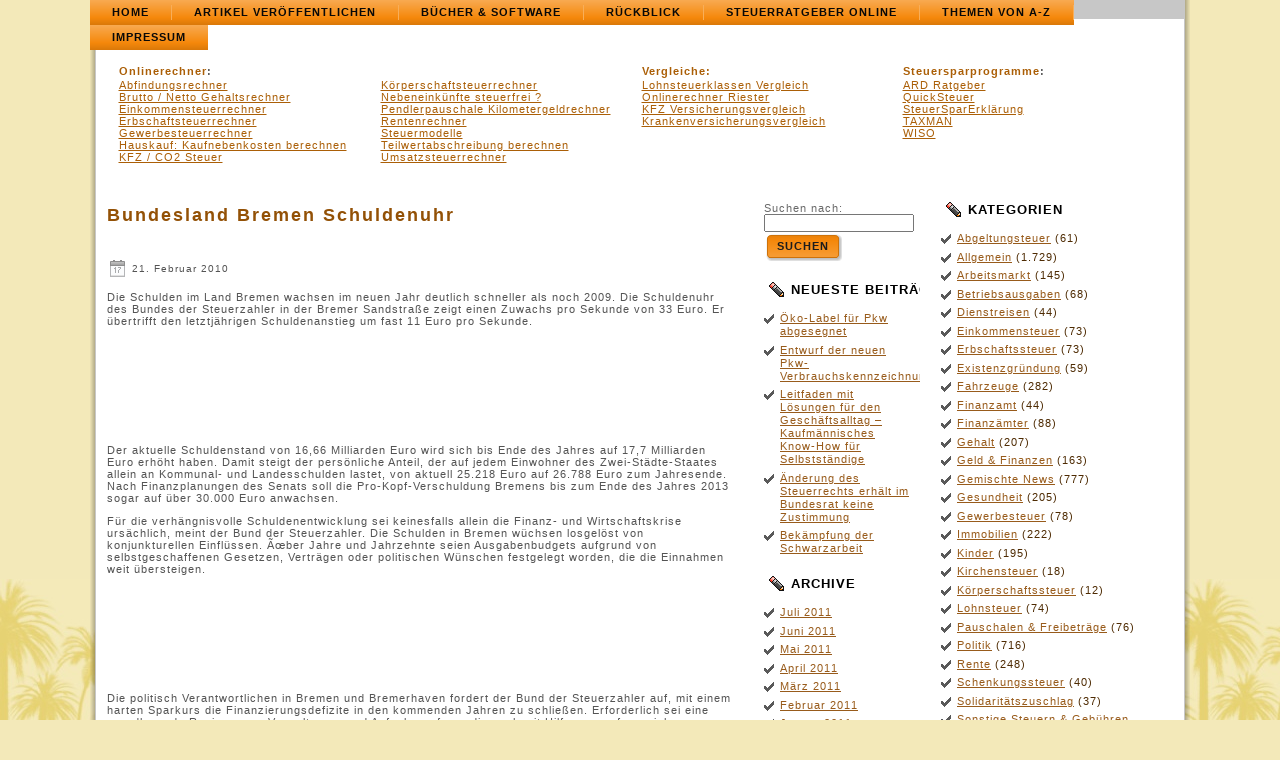

--- FILE ---
content_type: text/html; charset=UTF-8
request_url: http://www.steuer-insel.de/bundesland-bremen-schuldenuhr/
body_size: 14470
content:
<!DOCTYPE html PUBLIC "-//W3C//DTD XHTML 1.0 Transitional//EN" "http://www.w3.org/TR/xhtml1/DTD/xhtml1-transitional.dtd">
<html xmlns="http://www.w3.org/1999/xhtml" dir="ltr" lang="de" prefix="og: https://ogp.me/ns#">
<head profile="http://gmpg.org/xfn/11">
<meta http-equiv="Content-Type" content="text/html; charset=UTF-8" />
<meta http-equiv="X-UA-Compatible" content="IE=EmulateIE7" />
<meta http-equiv="Content-Type" content="text/html; charset=utf-8" />
<meta name="description" content="" />      

<script type="text/javascript" src="https://www.steuer-insel.de/wp-content/themes/Beautiful_Beach/script.js"></script>
<link rel="stylesheet" href="https://www.steuer-insel.de/wp-content/themes/Beautiful_Beach/style.css" type="text/css" media="screen" />
<!--[if IE 6]><link rel="stylesheet" href="https://www.steuer-insel.de/wp-content/themes/Beautiful_Beach/style.ie6.css" type="text/css" media="screen" /><![endif]-->
<link rel="alternate" type="application/rss+xml" title="RSS-Feed f&uuml;r Steuer Insel" href="https://www.steuer-insel.de/feed/" />
<link rel="alternate" type="application/atom+xml" title="Steuer Insel Atom-Feed" href="https://www.steuer-insel.de/feed/atom/" /> 

<link rel="pingback" href="https://www.steuer-insel.de/xmlrpc.php" />
	<style>img:is([sizes="auto" i], [sizes^="auto," i]) { contain-intrinsic-size: 3000px 1500px }</style>
	
		<!-- All in One SEO 4.7.5.1 - aioseo.com -->
		<title>Bundesland Bremen Schuldenuhr | Steuer Insel</title>
		<meta name="robots" content="max-image-preview:large" />
		<link rel="canonical" href="https://www.steuer-insel.de/bundesland-bremen-schuldenuhr/" />
		<meta name="generator" content="All in One SEO (AIOSEO) 4.7.5.1" />
		<meta property="og:locale" content="de_DE" />
		<meta property="og:site_name" content="Steuer Insel | Steuererklärung und Steuertipps" />
		<meta property="og:type" content="article" />
		<meta property="og:title" content="Bundesland Bremen Schuldenuhr | Steuer Insel" />
		<meta property="og:url" content="https://www.steuer-insel.de/bundesland-bremen-schuldenuhr/" />
		<meta property="article:published_time" content="2010-02-21T19:28:21+00:00" />
		<meta property="article:modified_time" content="2010-02-21T19:28:21+00:00" />
		<meta name="twitter:card" content="summary" />
		<meta name="twitter:title" content="Bundesland Bremen Schuldenuhr | Steuer Insel" />
		<script type="application/ld+json" class="aioseo-schema">
			{"@context":"https:\/\/schema.org","@graph":[{"@type":"Article","@id":"https:\/\/www.steuer-insel.de\/bundesland-bremen-schuldenuhr\/#article","name":"Bundesland Bremen Schuldenuhr | Steuer Insel","headline":"Bundesland Bremen Schuldenuhr","author":{"@id":"https:\/\/www.steuer-insel.de\/author\/joe\/#author"},"publisher":{"@id":"https:\/\/www.steuer-insel.de\/#organization"},"datePublished":"2010-02-21T21:28:21+01:00","dateModified":"2010-02-21T21:28:21+01:00","inLanguage":"de-DE","mainEntityOfPage":{"@id":"https:\/\/www.steuer-insel.de\/bundesland-bremen-schuldenuhr\/#webpage"},"isPartOf":{"@id":"https:\/\/www.steuer-insel.de\/bundesland-bremen-schuldenuhr\/#webpage"},"articleSection":"Gemischte News, Bremen, Schuldenuhr"},{"@type":"BreadcrumbList","@id":"https:\/\/www.steuer-insel.de\/bundesland-bremen-schuldenuhr\/#breadcrumblist","itemListElement":[{"@type":"ListItem","@id":"https:\/\/www.steuer-insel.de\/#listItem","position":1,"name":"Zu Hause","item":"https:\/\/www.steuer-insel.de\/","nextItem":"https:\/\/www.steuer-insel.de\/bundesland-bremen-schuldenuhr\/#listItem"},{"@type":"ListItem","@id":"https:\/\/www.steuer-insel.de\/bundesland-bremen-schuldenuhr\/#listItem","position":2,"name":"Bundesland Bremen Schuldenuhr","previousItem":"https:\/\/www.steuer-insel.de\/#listItem"}]},{"@type":"Organization","@id":"https:\/\/www.steuer-insel.de\/#organization","name":"Steuer Insel","description":"Steuererkl\u00e4rung und Steuertipps","url":"https:\/\/www.steuer-insel.de\/"},{"@type":"Person","@id":"https:\/\/www.steuer-insel.de\/author\/joe\/#author","url":"https:\/\/www.steuer-insel.de\/author\/joe\/","name":"joe","image":{"@type":"ImageObject","@id":"https:\/\/www.steuer-insel.de\/bundesland-bremen-schuldenuhr\/#authorImage","url":"https:\/\/secure.gravatar.com\/avatar\/4ce520302a34b0877619aa8061c87dae?s=96&d=mm&r=g","width":96,"height":96,"caption":"joe"}},{"@type":"WebPage","@id":"https:\/\/www.steuer-insel.de\/bundesland-bremen-schuldenuhr\/#webpage","url":"https:\/\/www.steuer-insel.de\/bundesland-bremen-schuldenuhr\/","name":"Bundesland Bremen Schuldenuhr | Steuer Insel","inLanguage":"de-DE","isPartOf":{"@id":"https:\/\/www.steuer-insel.de\/#website"},"breadcrumb":{"@id":"https:\/\/www.steuer-insel.de\/bundesland-bremen-schuldenuhr\/#breadcrumblist"},"author":{"@id":"https:\/\/www.steuer-insel.de\/author\/joe\/#author"},"creator":{"@id":"https:\/\/www.steuer-insel.de\/author\/joe\/#author"},"datePublished":"2010-02-21T21:28:21+01:00","dateModified":"2010-02-21T21:28:21+01:00"},{"@type":"WebSite","@id":"https:\/\/www.steuer-insel.de\/#website","url":"https:\/\/www.steuer-insel.de\/","name":"Steuer Insel","description":"Steuererkl\u00e4rung und Steuertipps","inLanguage":"de-DE","publisher":{"@id":"https:\/\/www.steuer-insel.de\/#organization"}}]}
		</script>
		<!-- All in One SEO -->

<link rel='dns-prefetch' href='//www.steuer-insel.de' />
<script type="text/javascript">
/* <![CDATA[ */
window._wpemojiSettings = {"baseUrl":"https:\/\/s.w.org\/images\/core\/emoji\/15.0.3\/72x72\/","ext":".png","svgUrl":"https:\/\/s.w.org\/images\/core\/emoji\/15.0.3\/svg\/","svgExt":".svg","source":{"concatemoji":"https:\/\/www.steuer-insel.de\/wp-includes\/js\/wp-emoji-release.min.js?ver=6.7.1"}};
/*! This file is auto-generated */
!function(i,n){var o,s,e;function c(e){try{var t={supportTests:e,timestamp:(new Date).valueOf()};sessionStorage.setItem(o,JSON.stringify(t))}catch(e){}}function p(e,t,n){e.clearRect(0,0,e.canvas.width,e.canvas.height),e.fillText(t,0,0);var t=new Uint32Array(e.getImageData(0,0,e.canvas.width,e.canvas.height).data),r=(e.clearRect(0,0,e.canvas.width,e.canvas.height),e.fillText(n,0,0),new Uint32Array(e.getImageData(0,0,e.canvas.width,e.canvas.height).data));return t.every(function(e,t){return e===r[t]})}function u(e,t,n){switch(t){case"flag":return n(e,"\ud83c\udff3\ufe0f\u200d\u26a7\ufe0f","\ud83c\udff3\ufe0f\u200b\u26a7\ufe0f")?!1:!n(e,"\ud83c\uddfa\ud83c\uddf3","\ud83c\uddfa\u200b\ud83c\uddf3")&&!n(e,"\ud83c\udff4\udb40\udc67\udb40\udc62\udb40\udc65\udb40\udc6e\udb40\udc67\udb40\udc7f","\ud83c\udff4\u200b\udb40\udc67\u200b\udb40\udc62\u200b\udb40\udc65\u200b\udb40\udc6e\u200b\udb40\udc67\u200b\udb40\udc7f");case"emoji":return!n(e,"\ud83d\udc26\u200d\u2b1b","\ud83d\udc26\u200b\u2b1b")}return!1}function f(e,t,n){var r="undefined"!=typeof WorkerGlobalScope&&self instanceof WorkerGlobalScope?new OffscreenCanvas(300,150):i.createElement("canvas"),a=r.getContext("2d",{willReadFrequently:!0}),o=(a.textBaseline="top",a.font="600 32px Arial",{});return e.forEach(function(e){o[e]=t(a,e,n)}),o}function t(e){var t=i.createElement("script");t.src=e,t.defer=!0,i.head.appendChild(t)}"undefined"!=typeof Promise&&(o="wpEmojiSettingsSupports",s=["flag","emoji"],n.supports={everything:!0,everythingExceptFlag:!0},e=new Promise(function(e){i.addEventListener("DOMContentLoaded",e,{once:!0})}),new Promise(function(t){var n=function(){try{var e=JSON.parse(sessionStorage.getItem(o));if("object"==typeof e&&"number"==typeof e.timestamp&&(new Date).valueOf()<e.timestamp+604800&&"object"==typeof e.supportTests)return e.supportTests}catch(e){}return null}();if(!n){if("undefined"!=typeof Worker&&"undefined"!=typeof OffscreenCanvas&&"undefined"!=typeof URL&&URL.createObjectURL&&"undefined"!=typeof Blob)try{var e="postMessage("+f.toString()+"("+[JSON.stringify(s),u.toString(),p.toString()].join(",")+"));",r=new Blob([e],{type:"text/javascript"}),a=new Worker(URL.createObjectURL(r),{name:"wpTestEmojiSupports"});return void(a.onmessage=function(e){c(n=e.data),a.terminate(),t(n)})}catch(e){}c(n=f(s,u,p))}t(n)}).then(function(e){for(var t in e)n.supports[t]=e[t],n.supports.everything=n.supports.everything&&n.supports[t],"flag"!==t&&(n.supports.everythingExceptFlag=n.supports.everythingExceptFlag&&n.supports[t]);n.supports.everythingExceptFlag=n.supports.everythingExceptFlag&&!n.supports.flag,n.DOMReady=!1,n.readyCallback=function(){n.DOMReady=!0}}).then(function(){return e}).then(function(){var e;n.supports.everything||(n.readyCallback(),(e=n.source||{}).concatemoji?t(e.concatemoji):e.wpemoji&&e.twemoji&&(t(e.twemoji),t(e.wpemoji)))}))}((window,document),window._wpemojiSettings);
/* ]]> */
</script>
<style id='wp-emoji-styles-inline-css' type='text/css'>

	img.wp-smiley, img.emoji {
		display: inline !important;
		border: none !important;
		box-shadow: none !important;
		height: 1em !important;
		width: 1em !important;
		margin: 0 0.07em !important;
		vertical-align: -0.1em !important;
		background: none !important;
		padding: 0 !important;
	}
</style>
<link rel='stylesheet' id='wp-block-library-css' href='https://www.steuer-insel.de/wp-includes/css/dist/block-library/style.min.css?ver=6.7.1' type='text/css' media='all' />
<style id='classic-theme-styles-inline-css' type='text/css'>
/*! This file is auto-generated */
.wp-block-button__link{color:#fff;background-color:#32373c;border-radius:9999px;box-shadow:none;text-decoration:none;padding:calc(.667em + 2px) calc(1.333em + 2px);font-size:1.125em}.wp-block-file__button{background:#32373c;color:#fff;text-decoration:none}
</style>
<style id='global-styles-inline-css' type='text/css'>
:root{--wp--preset--aspect-ratio--square: 1;--wp--preset--aspect-ratio--4-3: 4/3;--wp--preset--aspect-ratio--3-4: 3/4;--wp--preset--aspect-ratio--3-2: 3/2;--wp--preset--aspect-ratio--2-3: 2/3;--wp--preset--aspect-ratio--16-9: 16/9;--wp--preset--aspect-ratio--9-16: 9/16;--wp--preset--color--black: #000000;--wp--preset--color--cyan-bluish-gray: #abb8c3;--wp--preset--color--white: #ffffff;--wp--preset--color--pale-pink: #f78da7;--wp--preset--color--vivid-red: #cf2e2e;--wp--preset--color--luminous-vivid-orange: #ff6900;--wp--preset--color--luminous-vivid-amber: #fcb900;--wp--preset--color--light-green-cyan: #7bdcb5;--wp--preset--color--vivid-green-cyan: #00d084;--wp--preset--color--pale-cyan-blue: #8ed1fc;--wp--preset--color--vivid-cyan-blue: #0693e3;--wp--preset--color--vivid-purple: #9b51e0;--wp--preset--gradient--vivid-cyan-blue-to-vivid-purple: linear-gradient(135deg,rgba(6,147,227,1) 0%,rgb(155,81,224) 100%);--wp--preset--gradient--light-green-cyan-to-vivid-green-cyan: linear-gradient(135deg,rgb(122,220,180) 0%,rgb(0,208,130) 100%);--wp--preset--gradient--luminous-vivid-amber-to-luminous-vivid-orange: linear-gradient(135deg,rgba(252,185,0,1) 0%,rgba(255,105,0,1) 100%);--wp--preset--gradient--luminous-vivid-orange-to-vivid-red: linear-gradient(135deg,rgba(255,105,0,1) 0%,rgb(207,46,46) 100%);--wp--preset--gradient--very-light-gray-to-cyan-bluish-gray: linear-gradient(135deg,rgb(238,238,238) 0%,rgb(169,184,195) 100%);--wp--preset--gradient--cool-to-warm-spectrum: linear-gradient(135deg,rgb(74,234,220) 0%,rgb(151,120,209) 20%,rgb(207,42,186) 40%,rgb(238,44,130) 60%,rgb(251,105,98) 80%,rgb(254,248,76) 100%);--wp--preset--gradient--blush-light-purple: linear-gradient(135deg,rgb(255,206,236) 0%,rgb(152,150,240) 100%);--wp--preset--gradient--blush-bordeaux: linear-gradient(135deg,rgb(254,205,165) 0%,rgb(254,45,45) 50%,rgb(107,0,62) 100%);--wp--preset--gradient--luminous-dusk: linear-gradient(135deg,rgb(255,203,112) 0%,rgb(199,81,192) 50%,rgb(65,88,208) 100%);--wp--preset--gradient--pale-ocean: linear-gradient(135deg,rgb(255,245,203) 0%,rgb(182,227,212) 50%,rgb(51,167,181) 100%);--wp--preset--gradient--electric-grass: linear-gradient(135deg,rgb(202,248,128) 0%,rgb(113,206,126) 100%);--wp--preset--gradient--midnight: linear-gradient(135deg,rgb(2,3,129) 0%,rgb(40,116,252) 100%);--wp--preset--font-size--small: 13px;--wp--preset--font-size--medium: 20px;--wp--preset--font-size--large: 36px;--wp--preset--font-size--x-large: 42px;--wp--preset--spacing--20: 0.44rem;--wp--preset--spacing--30: 0.67rem;--wp--preset--spacing--40: 1rem;--wp--preset--spacing--50: 1.5rem;--wp--preset--spacing--60: 2.25rem;--wp--preset--spacing--70: 3.38rem;--wp--preset--spacing--80: 5.06rem;--wp--preset--shadow--natural: 6px 6px 9px rgba(0, 0, 0, 0.2);--wp--preset--shadow--deep: 12px 12px 50px rgba(0, 0, 0, 0.4);--wp--preset--shadow--sharp: 6px 6px 0px rgba(0, 0, 0, 0.2);--wp--preset--shadow--outlined: 6px 6px 0px -3px rgba(255, 255, 255, 1), 6px 6px rgba(0, 0, 0, 1);--wp--preset--shadow--crisp: 6px 6px 0px rgba(0, 0, 0, 1);}:where(.is-layout-flex){gap: 0.5em;}:where(.is-layout-grid){gap: 0.5em;}body .is-layout-flex{display: flex;}.is-layout-flex{flex-wrap: wrap;align-items: center;}.is-layout-flex > :is(*, div){margin: 0;}body .is-layout-grid{display: grid;}.is-layout-grid > :is(*, div){margin: 0;}:where(.wp-block-columns.is-layout-flex){gap: 2em;}:where(.wp-block-columns.is-layout-grid){gap: 2em;}:where(.wp-block-post-template.is-layout-flex){gap: 1.25em;}:where(.wp-block-post-template.is-layout-grid){gap: 1.25em;}.has-black-color{color: var(--wp--preset--color--black) !important;}.has-cyan-bluish-gray-color{color: var(--wp--preset--color--cyan-bluish-gray) !important;}.has-white-color{color: var(--wp--preset--color--white) !important;}.has-pale-pink-color{color: var(--wp--preset--color--pale-pink) !important;}.has-vivid-red-color{color: var(--wp--preset--color--vivid-red) !important;}.has-luminous-vivid-orange-color{color: var(--wp--preset--color--luminous-vivid-orange) !important;}.has-luminous-vivid-amber-color{color: var(--wp--preset--color--luminous-vivid-amber) !important;}.has-light-green-cyan-color{color: var(--wp--preset--color--light-green-cyan) !important;}.has-vivid-green-cyan-color{color: var(--wp--preset--color--vivid-green-cyan) !important;}.has-pale-cyan-blue-color{color: var(--wp--preset--color--pale-cyan-blue) !important;}.has-vivid-cyan-blue-color{color: var(--wp--preset--color--vivid-cyan-blue) !important;}.has-vivid-purple-color{color: var(--wp--preset--color--vivid-purple) !important;}.has-black-background-color{background-color: var(--wp--preset--color--black) !important;}.has-cyan-bluish-gray-background-color{background-color: var(--wp--preset--color--cyan-bluish-gray) !important;}.has-white-background-color{background-color: var(--wp--preset--color--white) !important;}.has-pale-pink-background-color{background-color: var(--wp--preset--color--pale-pink) !important;}.has-vivid-red-background-color{background-color: var(--wp--preset--color--vivid-red) !important;}.has-luminous-vivid-orange-background-color{background-color: var(--wp--preset--color--luminous-vivid-orange) !important;}.has-luminous-vivid-amber-background-color{background-color: var(--wp--preset--color--luminous-vivid-amber) !important;}.has-light-green-cyan-background-color{background-color: var(--wp--preset--color--light-green-cyan) !important;}.has-vivid-green-cyan-background-color{background-color: var(--wp--preset--color--vivid-green-cyan) !important;}.has-pale-cyan-blue-background-color{background-color: var(--wp--preset--color--pale-cyan-blue) !important;}.has-vivid-cyan-blue-background-color{background-color: var(--wp--preset--color--vivid-cyan-blue) !important;}.has-vivid-purple-background-color{background-color: var(--wp--preset--color--vivid-purple) !important;}.has-black-border-color{border-color: var(--wp--preset--color--black) !important;}.has-cyan-bluish-gray-border-color{border-color: var(--wp--preset--color--cyan-bluish-gray) !important;}.has-white-border-color{border-color: var(--wp--preset--color--white) !important;}.has-pale-pink-border-color{border-color: var(--wp--preset--color--pale-pink) !important;}.has-vivid-red-border-color{border-color: var(--wp--preset--color--vivid-red) !important;}.has-luminous-vivid-orange-border-color{border-color: var(--wp--preset--color--luminous-vivid-orange) !important;}.has-luminous-vivid-amber-border-color{border-color: var(--wp--preset--color--luminous-vivid-amber) !important;}.has-light-green-cyan-border-color{border-color: var(--wp--preset--color--light-green-cyan) !important;}.has-vivid-green-cyan-border-color{border-color: var(--wp--preset--color--vivid-green-cyan) !important;}.has-pale-cyan-blue-border-color{border-color: var(--wp--preset--color--pale-cyan-blue) !important;}.has-vivid-cyan-blue-border-color{border-color: var(--wp--preset--color--vivid-cyan-blue) !important;}.has-vivid-purple-border-color{border-color: var(--wp--preset--color--vivid-purple) !important;}.has-vivid-cyan-blue-to-vivid-purple-gradient-background{background: var(--wp--preset--gradient--vivid-cyan-blue-to-vivid-purple) !important;}.has-light-green-cyan-to-vivid-green-cyan-gradient-background{background: var(--wp--preset--gradient--light-green-cyan-to-vivid-green-cyan) !important;}.has-luminous-vivid-amber-to-luminous-vivid-orange-gradient-background{background: var(--wp--preset--gradient--luminous-vivid-amber-to-luminous-vivid-orange) !important;}.has-luminous-vivid-orange-to-vivid-red-gradient-background{background: var(--wp--preset--gradient--luminous-vivid-orange-to-vivid-red) !important;}.has-very-light-gray-to-cyan-bluish-gray-gradient-background{background: var(--wp--preset--gradient--very-light-gray-to-cyan-bluish-gray) !important;}.has-cool-to-warm-spectrum-gradient-background{background: var(--wp--preset--gradient--cool-to-warm-spectrum) !important;}.has-blush-light-purple-gradient-background{background: var(--wp--preset--gradient--blush-light-purple) !important;}.has-blush-bordeaux-gradient-background{background: var(--wp--preset--gradient--blush-bordeaux) !important;}.has-luminous-dusk-gradient-background{background: var(--wp--preset--gradient--luminous-dusk) !important;}.has-pale-ocean-gradient-background{background: var(--wp--preset--gradient--pale-ocean) !important;}.has-electric-grass-gradient-background{background: var(--wp--preset--gradient--electric-grass) !important;}.has-midnight-gradient-background{background: var(--wp--preset--gradient--midnight) !important;}.has-small-font-size{font-size: var(--wp--preset--font-size--small) !important;}.has-medium-font-size{font-size: var(--wp--preset--font-size--medium) !important;}.has-large-font-size{font-size: var(--wp--preset--font-size--large) !important;}.has-x-large-font-size{font-size: var(--wp--preset--font-size--x-large) !important;}
:where(.wp-block-post-template.is-layout-flex){gap: 1.25em;}:where(.wp-block-post-template.is-layout-grid){gap: 1.25em;}
:where(.wp-block-columns.is-layout-flex){gap: 2em;}:where(.wp-block-columns.is-layout-grid){gap: 2em;}
:root :where(.wp-block-pullquote){font-size: 1.5em;line-height: 1.6;}
</style>
<link rel='stylesheet' id='taxopress-frontend-css-css' href='https://www.steuer-insel.de/wp-content/plugins/simple-tags/assets/frontend/css/frontend.css?ver=3.27.0' type='text/css' media='all' />
<script type="text/javascript" src="https://www.steuer-insel.de/wp-includes/js/jquery/jquery.min.js?ver=3.7.1" id="jquery-core-js"></script>
<script type="text/javascript" src="https://www.steuer-insel.de/wp-includes/js/jquery/jquery-migrate.min.js?ver=3.4.1" id="jquery-migrate-js"></script>
<script type="text/javascript" src="https://www.steuer-insel.de/wp-content/plugins/simple-tags/assets/frontend/js/frontend.js?ver=3.27.0" id="taxopress-frontend-js-js"></script>
<link rel="https://api.w.org/" href="https://www.steuer-insel.de/wp-json/" /><link rel="alternate" title="JSON" type="application/json" href="https://www.steuer-insel.de/wp-json/wp/v2/posts/1950" /><link rel="EditURI" type="application/rsd+xml" title="RSD" href="https://www.steuer-insel.de/xmlrpc.php?rsd" />
<meta name="generator" content="WordPress 6.7.1" />
<link rel='shortlink' href='https://www.steuer-insel.de/?p=1950' />
<link rel="alternate" title="oEmbed (JSON)" type="application/json+oembed" href="https://www.steuer-insel.de/wp-json/oembed/1.0/embed?url=https%3A%2F%2Fwww.steuer-insel.de%2Fbundesland-bremen-schuldenuhr%2F" />
<link rel="alternate" title="oEmbed (XML)" type="text/xml+oembed" href="https://www.steuer-insel.de/wp-json/oembed/1.0/embed?url=https%3A%2F%2Fwww.steuer-insel.de%2Fbundesland-bremen-schuldenuhr%2F&#038;format=xml" />
<style data-context="foundation-flickity-css">/*! Flickity v2.0.2
http://flickity.metafizzy.co
---------------------------------------------- */.flickity-enabled{position:relative}.flickity-enabled:focus{outline:0}.flickity-viewport{overflow:hidden;position:relative;height:100%}.flickity-slider{position:absolute;width:100%;height:100%}.flickity-enabled.is-draggable{-webkit-tap-highlight-color:transparent;tap-highlight-color:transparent;-webkit-user-select:none;-moz-user-select:none;-ms-user-select:none;user-select:none}.flickity-enabled.is-draggable .flickity-viewport{cursor:move;cursor:-webkit-grab;cursor:grab}.flickity-enabled.is-draggable .flickity-viewport.is-pointer-down{cursor:-webkit-grabbing;cursor:grabbing}.flickity-prev-next-button{position:absolute;top:50%;width:44px;height:44px;border:none;border-radius:50%;background:#fff;background:hsla(0,0%,100%,.75);cursor:pointer;-webkit-transform:translateY(-50%);transform:translateY(-50%)}.flickity-prev-next-button:hover{background:#fff}.flickity-prev-next-button:focus{outline:0;box-shadow:0 0 0 5px #09f}.flickity-prev-next-button:active{opacity:.6}.flickity-prev-next-button.previous{left:10px}.flickity-prev-next-button.next{right:10px}.flickity-rtl .flickity-prev-next-button.previous{left:auto;right:10px}.flickity-rtl .flickity-prev-next-button.next{right:auto;left:10px}.flickity-prev-next-button:disabled{opacity:.3;cursor:auto}.flickity-prev-next-button svg{position:absolute;left:20%;top:20%;width:60%;height:60%}.flickity-prev-next-button .arrow{fill:#333}.flickity-page-dots{position:absolute;width:100%;bottom:-25px;padding:0;margin:0;list-style:none;text-align:center;line-height:1}.flickity-rtl .flickity-page-dots{direction:rtl}.flickity-page-dots .dot{display:inline-block;width:10px;height:10px;margin:0 8px;background:#333;border-radius:50%;opacity:.25;cursor:pointer}.flickity-page-dots .dot.is-selected{opacity:1}</style><style data-context="foundation-slideout-css">.slideout-menu{position:fixed;left:0;top:0;bottom:0;right:auto;z-index:0;width:256px;overflow-y:auto;-webkit-overflow-scrolling:touch;display:none}.slideout-menu.pushit-right{left:auto;right:0}.slideout-panel{position:relative;z-index:1;will-change:transform}.slideout-open,.slideout-open .slideout-panel,.slideout-open body{overflow:hidden}.slideout-open .slideout-menu{display:block}.pushit{display:none}</style><style type="text/css">.recentcomments a{display:inline !important;padding:0 !important;margin:0 !important;}</style><style>.ios7.web-app-mode.has-fixed header{ background-color: rgba(3,122,221,.88);}</style>
<!-- Google tag (gtag.js) -->
<script async src="https://www.googletagmanager.com/gtag/js?id=G-B8R1LLR80S"></script>
<script>
  window.dataLayer = window.dataLayer || [];
  function gtag(){dataLayer.push(arguments);}
  gtag('js', new Date());

  gtag('config', 'G-B8R1LLR80S');
</script>
</head>



<div class="Main">
<div class="Sheet">
    <div class="Sheet-tl"></div>
    <div class="Sheet-tr"><div></div></div>
    <div class="Sheet-bl"><div></div></div>
    <div class="Sheet-br"><div></div></div>
    <div class="Sheet-tc"><div></div></div>
    <div class="Sheet-bc"><div></div></div>
    <div class="Sheet-cl"><div></div></div>
    <div class="Sheet-cr"><div></div></div>
    <div class="Sheet-cc"></div>
    <div class="Sheet-body">
 <div align="center">
  <center>
  <!--<table border="0" cellpadding="0" cellspacing="0" style="border-collapse: collapse" bordercolor="#111111" width="90%">
    <tr>
      <td width="100%"><br>Werbung<br></td>
    </tr>
  </table>
  </center>-->
</div>


</div>
<div class="nav">
    <ul class="artmenu">
        <li><a href="http://www.steuer-insel.de"><span><span>Home</span></span></a></li><li class="page_item page-item-8166"><a href="https://www.steuer-insel.de/artikel-veroeffentlichen/"><span><span>Artikel Veröffentlichen</span></span></a></li>
<li class="page_item page-item-6932"><a href="https://www.steuer-insel.de/buecher-software/"><span><span>Bücher &amp; Software</span></span></a></li>
<li class="page_item page-item-4927"><a href="https://www.steuer-insel.de/monatsrueckblick/"><span><span>Rückblick</span></span></a></li>
<li class="page_item page-item-1012"><a href="https://www.steuer-insel.de/einleitung/"><span><span>Steuerratgeber Online</span></span></a></li>
<li class="page_item page-item-3509"><a href="https://www.steuer-insel.de/themenuebersicht/"><span><span>Themen von A-Z</span></span></a></li>
<li class="page_item page-item-1013"><a href="https://www.steuer-insel.de/impressum/"><span><span>Impressum</span></span></a></li>
    </ul>
    <div class="l">
    </div>
    <div class="r">
        <div>
        </div>
   </div>
</div>

  <center>
  <table border="0" cellspacing="1" style="border-collapse: collapse" bordercolor="#111111" width="95%">
    <tr>
      <td width="25%" valign="top">&nbsp;</td>
      <td width="25%" valign="top">&nbsp;</td>
      <td width="25%" valign="top">&nbsp;</td>
      <td width="25%" valign="top">&nbsp;</td>
    </tr>
    <tr>
      <td width="25%" valign="top"><b>
      <a href="http://www.steuer-insel.de/index.php/tag/onlinerechner/" style="text-decoration: none">Onlinerechner</a>:</b></td>
      <td width="25%" valign="top">&nbsp;</td>
      <td width="25%" valign="top"><b>
      <a href="http://www.steuer-insel.de/index.php/tag/vergleich/" style="text-decoration: none">Vergleiche:</a></b></td>
      <td width="25%" valign="top"><b>
      <a href="http://www.steuer-insel.de/index.php/category/steuersoftware/" style="text-decoration: none">Steuersparprogramme</a>:</b></td>
    </tr>
    <tr>
      <td width="25%" valign="top">
      <ul>
        <li>
              <a href="http://www.steuer-insel.de/index.php/online-abfindungsrechner/">
              Abfindungsrechner</a></li>
        <li>
              <a href="http://www.steuer-insel.de/index.php/online-gehaltsrechner-kostenlos/">
              Brutto / Netto Gehaltsrechner</a></li>
        <li>
              <a href="http://www.steuer-insel.de/index.php/einkommensteuer-rechner/">
              Einkommensteuerrechner</a></li>
        <li>
              <a href="http://www.steuer-insel.de/index.php/erbschaftsteuer-online-rechner/">
              Erbschaftsteuerrechner</a></li>
        <li>
              <a href="http://www.steuer-insel.de/index.php/gewerbesteuer-rechner/">
              Gewerbesteuerrechner</a></li>
        <li>
              <a href="http://www.steuer-insel.de/index.php/online-berechnung-der-nebenkosten-beim-kauf-einer-immobilie-inkl-grundstueck/">
              Hauskauf: Kaufnebenkosten berechnen</a></li>
        <li>
              <a href="http://www.steuer-insel.de/index.php/kfz-co2-steuer-online-rechner/">
              KFZ / CO2 Steuer</a></li>
      </ul>
      </td>
      <td width="25%" valign="top">
      <ul>
        <li><a href="http://www.steuer-insel.de/index.php/koerperschaftsteuer/">
        K&ouml;rperschaftsteuerrechner</a></li>
        <li>
    <a href="http://www.steuer-insel.de/index.php/nebeneinkuenfte-haerteausgleich-online-berechnen-steuerfrei-oder-nicht/">
    Nebeneink&uuml;nfte steuerfrei ?</a></li>
        <li>
    <a href="http://www.steuer-insel.de/index.php/entfernungspauschale-rechner/">
    Pendlerpauschale Kilometergeldrechner</a></li>
        <li><a href="http://www.steuer-insel.de/index.php/rentenrechner/">
    Rentenrechner</a></li>
        <li>
    <a href="http://www.steuer-insel.de/index.php/lohnsteuerklassen-vergleich-steuermodelle-online-vergleichen/">
    Steuermodelle</a></li>
        <li>
    <a href="http://www.steuer-insel.de/index.php/teilwertabschreibung-errechnen/">
    Teilwertabschreibung berechnen</a></li>
        <li>
    <a href="http://www.steuer-insel.de/index.php/umsatzsteuer-brutto-netto-rechner/">
    Umsatzsteuerrechner</a></li>
      </ul>
      </td>
      <td width="25%" valign="top">
      <ul>
        <li>
    <a href="http://www.steuer-insel.de/index.php/lohnsteuerklassen-vergleich-steuermodelle-online-vergleichen/" rel="bookmark" title="Permanent-Link zu Lohnsteuerklassen Vergleich � Steuermodelle online vergleichen">
    Lohnsteuerklassen Vergleich</a></li>
        <li>
    
      <a href="http://www.steuer-insel.de/index.php/onlinerechner-riester-versicherung/" rel="bookmark" title="Permanent-Link zu Onlinerechner Riester Versicherung">
      Onlinerechner Riester</a></li>
        <li>
      <a href="http://www.steuer-insel.de/index.php/kfz-versicherungsvergleich/" rel="bookmark" title="Permanent-Link zu KFZ Versicherungsvergleich">
      KFZ Versicherungsvergleich</a></li>
        <li>
      <a href="http://www.steuer-insel.de/index.php/krankenversicherung/" rel="bookmark" title="Permanent-Link zu Krankenversicherungsvergleich">
      Krankenversicherungsvergleich </a>
        </li>
      </ul>
      </td>
      <td width="25%" valign="top">
      <ul>
        <li>
              <a href="http://www.steuer-insel.de/index.php/ard-ratgeber-geld/">
              ARD Ratgeber</a></li>
        <li>
              <a href="http://www.steuer-insel.de/index.php/quicksteuer-2013/">
              QuickSteuer</a></li>
              <li>
              <a href="http://www.steuer-insel.de/index.php/steuer-spar-erklaerung-2013-mit-pc-und-mac-schnell-und-sicher-zur-einkommensteuererklaerung-2012/">
              SteuerSparErkl&auml;rung</a></li>
              <li>
              <a href="http://www.steuer-insel.de/index.php/taxman-2013/">
              TAXMAN</a></li>
              <li>
              <a href="http://www.steuer-insel.de/index.php/wiso-steuer-software-2013/">
              WISO</a></li>
      </ul>
      </td>
    </tr>
  </table>
  </center>
<br>
<br><div class="contentLayout">
<div class="content">

<div class="Post">
    <div class="Post-body">
<div class="Post-inner article">
<h2 class="PostHeaderIcon-wrapper">
<span class="PostHeader"><a href="https://www.steuer-insel.de/bundesland-bremen-schuldenuhr/" rel="bookmark" title=" Bundesland Bremen Schuldenuhr">
Bundesland Bremen Schuldenuhr</a></span>
</h2>

<br>

<br>

<div class="PostHeaderIcons metadata-icons">
<img src="https://www.steuer-insel.de/wp-content/themes/Beautiful_Beach/images/PostDateIcon.png" width="17" height="18" alt="PostDateIcon" />
21. Februar 2010
</div>
<div class="PostContent">

<p>Die Schulden im Land Bremen wachsen im neuen Jahr deutlich schneller als noch 2009. Die Schuldenuhr des Bundes der Steuerzahler in der Bremer Sandstraße zeigt einen Zuwachs pro Sekunde von 33 Euro. Er übertrifft den letztjährigen Schuldenanstieg um fast 11 Euro pro Sekunde.<br />
<span id="more-1950"></span></p>
<p style="text-align: center;"><script type="text/javascript"><!--
google_ad_client = "pub-1684721532268099";
/* 468x60, Erstellt 03.02.10 */
google_ad_slot = "1425958922";
google_ad_width = 468;
google_ad_height = 60;
//-->
</script><br />
<script type="text/javascript"
src="http://pagead2.googlesyndication.com/pagead/show_ads.js">
</script></p>
<p><span style="color: #ffffff;">.</span></p>
<p>Der aktuelle Schuldenstand von 16,66 Milliarden Euro wird sich bis Ende des Jahres auf 17,7 Milliarden Euro erhöht haben. Damit steigt der persönliche Anteil, der auf jedem Einwohner des Zwei-Städte-Staates allein an Kommunal- und Landesschulden lastet, von aktuell 25.218 Euro auf 26.788 Euro zum Jahresende. Nach Finanzplanungen des Senats soll die Pro-Kopf-Verschuldung Bremens bis zum Ende des Jahres 2013 sogar auf über 30.000 Euro anwachsen.</p>
<p>Für die verhängnisvolle Schuldenentwicklung sei keinesfalls allein die Finanz- und Wirtschaftskrise ursächlich, meint der Bund der Steuerzahler. Die Schulden in Bremen wüchsen losgelöst von konjunkturellen Einflüssen. Ãœber Jahre und Jahrzehnte seien Ausgabenbudgets aufgrund von selbstgeschaffenen Gesetzen, Verträgen oder politischen Wünschen festgelegt worden, die die Einnahmen weit übersteigen.</p>
<p style="text-align: center;"><script type="text/javascript"><!--
google_ad_client = "pub-1684721532268099";
/* 468x60, Erstellt 03.02.10 */
google_ad_slot = "1425958922";
google_ad_width = 468;
google_ad_height = 60;
//-->
</script><br />
<script type="text/javascript"
src="http://pagead2.googlesyndication.com/pagead/show_ads.js">
</script></p>
<p><span style="color: #ffffff;">.</span></p>
<p>Die politisch Verantwortlichen in Bremen und Bremerhaven fordert der Bund der Steuerzahler auf, mit einem harten Sparkurs die Finanzierungsdefizite in den kommenden Jahren zu schließen. Erforderlich sei eine grundlegende Regierungs-, Verwaltungs- und Aufgabenreform, die auch mit Hilfe von umfangreichen Privatisierungen das öffentliche Leistungsangebot auf seine Kernfunktionen zurückführe. Insbesondere die personellen und sachlichen Verwaltungsausgaben und die öffentlichen Sozialleistungen müssten nachhaltig begrenzt werden. Mit den künftigen Zinshilfen vom Bund und anderen Ländern von jährlich rund 300 Millionen Euro müsse es gelingen, spätestens ab dem Jahr 2020 gänzlich auf neue Haushaltskredite zu verzichten, so wie es die neue Schuldenregel vorsehe. Die erneuten Sanierungshilfen seien â€žBremens letzte Chanceâ€œ. Die Hansestadt könne nicht mehr darauf vertrauen, dass der Bund und die anderen Bundesländer länger für die Bremer Haushaltslöcher geradestehen würden, heißt es beim <a href="http://www.steuer-insel.de/index.php/bund-der-steuerzahler-e-v/">Bund der Steuerzahler</a>.</p>
<p style="text-align: center;"><script type="text/javascript"><!--
google_ad_client = "pub-1684721532268099";
/* 468x60, Erstellt 03.02.10 */
google_ad_slot = "1425958922";
google_ad_width = 468;
google_ad_height = 60;
//-->
</script><br />
<script type="text/javascript"
src="http://pagead2.googlesyndication.com/pagead/show_ads.js">
</script></p>
<p><span style="color: #ffffff;">.</span></p>
<div class='yarpp yarpp-related yarpp-related-website yarpp-template-list'>
<!-- YARPP List -->
<h3>Related posts:</h3><ol>
<li><a href="https://www.steuer-insel.de/bremer-schuldenstand-schon-bei-26745-euro-je-einwohner/" rel="bookmark" title="Bremer Schuldenstand schon bei 26.745 Euro je Einwohner">Bremer Schuldenstand schon bei 26.745 Euro je Einwohner</a></li>
<li><a href="https://www.steuer-insel.de/schulden-deutschland-schuldenuhr/" rel="bookmark" title="Schulden Deutschland &#8211; Schuldenuhr">Schulden Deutschland &#8211; Schuldenuhr</a></li>
<li><a href="https://www.steuer-insel.de/pro-kopf-verschuldung-baby-bis-zum-greis-20795-euro/" rel="bookmark" title="Pro-Kopf-Verschuldung Baby bis zum Greis: 20.795 Euro">Pro-Kopf-Verschuldung Baby bis zum Greis: 20.795 Euro</a></li>
<li><a href="https://www.steuer-insel.de/rundumschlag-gegen-die-internationale-finanzpolitik/" rel="bookmark" title="Rundumschlag gegen die internationale Finanzpolitik">Rundumschlag gegen die internationale Finanzpolitik</a></li>
</ol>
</div>
</div>


</ul><br>
<div class="cleared"></div>
<div class="PostMetadataFooter">
<div class="PostFooterIcons metadata-icons">
Schlagworte: <a href="https://www.steuer-insel.de/tag/bremen/" rel="tag">Bremen</a>, <a href="https://www.steuer-insel.de/tag/schuldenuhr/" rel="tag">Schuldenuhr</a> 
</div>

</div>

</div>
 </div>
</div>
<br>
<center>

</center>
<!-- You can start editing here. -->


			<!-- If comments are open, but there are no comments. -->

	 

<div class="Post">
    <div class="Post-body">
<div class="Post-inner article">

<div class="PostContent">

<div id="respond">
  
  <h3>Kommentieren</h3>

<div class="cancel-comment-reply">
	<small><a rel="nofollow" id="cancel-comment-reply-link" href="/bundesland-bremen-schuldenuhr/#respond" style="display:none;">Hier klicken, um das Antworten abzubrechen.</a></small>
</div>


<form action="http://www.steuer-insel.de/wp-comments-post.php" method="post" id="commentform">


<p><input type="text" name="author" id="author" value="" size="22" tabindex="1" aria-required='true' />
<label for="author"><small>Name (ben&ouml;tigt)</small></label></p>

<p><input type="text" name="email" id="email" value="" size="22" tabindex="2" aria-required='true' />
<label for="email"><small>E-Mail (wird nicht ver&ouml;ffentlicht) (ben&ouml;tigt)</small></label></p>

<p><input type="text" name="url" id="url" value="" size="22" tabindex="3" />
<label for="url"><small>Website</small></label></p>



<!--<p><small><strong>XHTML:</strong> Sie k&ouml;nnen folgende Elemente nutzen: <code>&lt;a href=&quot;&quot; title=&quot;&quot;&gt; &lt;abbr title=&quot;&quot;&gt; &lt;acronym title=&quot;&quot;&gt; &lt;b&gt; &lt;blockquote cite=&quot;&quot;&gt; &lt;cite&gt; &lt;code&gt; &lt;del datetime=&quot;&quot;&gt; &lt;em&gt; &lt;i&gt; &lt;q cite=&quot;&quot;&gt; &lt;s&gt; &lt;strike&gt; &lt;strong&gt; </code></small></p>-->

<p><textarea name="comment" id="comment" cols="100%" rows="10" tabindex="4"></textarea></p>

<p>

    <button class="Button" type="submit" name="submit" tabindex="5">
      <span class="btn">
        <span class="t">
          Kommentar senden        </span>
        <span class="r">
          <span></span>
        </span>
        <span class="l"></span>
      </span>
    </button>

<input type='hidden' name='comment_post_ID' value='1950' id='comment_post_ID' />
<input type='hidden' name='comment_parent' id='comment_parent' value='0' />
</p>

</form>

</div>

</div>
<div class="cleared"></div>


</div>

    </div>
</div>

</div><div class="sidebar1">
<div class="sidebar1">      
<div class="Block">
    <div class="Block-body">
<div class="BlockContent">
    <div class="BlockContent-body">
<form method="get" id="searchform" action="https://www.steuer-insel.de/">

<label for="s">Suchen nach:</label>

<div><input type="text" value="" name="s" id="s" style="width: 95%;" />

<button class="Button" type="submit" name="search">
 <span class="btn">
  <span class="t">Suchen</span>
  <span class="r"><span></span></span>
  <span class="l"></span>
 </span>
</button>
</div>
</form>


    </div>
</div>

    </div>
</div>

		<div class="Block">
    <div class="Block-body">

		<div class="BlockHeader">
    <div class="header-tag-icon">
        <div class="BlockHeader-text">
Neueste Beiträge
        </div>
    </div>
    <div class="l"></div>
    <div class="r"><div></div></div>
</div>
<div class="BlockContent">
    <div class="BlockContent-body">

		<ul>
											<li>
					<a href="https://www.steuer-insel.de/oeko-label-fuer-pkw-abgesegnet/">Öko-Label für Pkw abgesegnet</a>
									</li>
											<li>
					<a href="https://www.steuer-insel.de/entwurf-der-neuen-pkw-verbrauchskennzeichnung/">Entwurf der neuen Pkw-Verbrauchskennzeichnung</a>
									</li>
											<li>
					<a href="https://www.steuer-insel.de/leitfaden-mit-loesungen-fuer-den-geschaeftsalltag-kaufmaennisches-know-how-fuer-selbststaendige/">Leitfaden mit Lösungen für den Geschäftsalltag &#8211; Kaufmännisches Know-How für Selbstständige</a>
									</li>
											<li>
					<a href="https://www.steuer-insel.de/aenderung-des-steuerrechts-erhaelt-im-bundesrat-keine-zustimmung/">Änderung des Steuerrechts erhält im Bundesrat keine Zustimmung</a>
									</li>
											<li>
					<a href="https://www.steuer-insel.de/bekaempfung-der-schwarzarbeit/">Bekämpfung der Schwarzarbeit</a>
									</li>
					</ul>

		
    </div>
</div>

    </div>
</div>
<div class="Block">
    <div class="Block-body">
<div class="BlockHeader">
    <div class="header-tag-icon">
        <div class="BlockHeader-text">
Archive
        </div>
    </div>
    <div class="l"></div>
    <div class="r"><div></div></div>
</div>
<div class="BlockContent">
    <div class="BlockContent-body">

			<ul>
					<li><a href='https://www.steuer-insel.de/2011/07/'>Juli 2011</a></li>
	<li><a href='https://www.steuer-insel.de/2011/06/'>Juni 2011</a></li>
	<li><a href='https://www.steuer-insel.de/2011/05/'>Mai 2011</a></li>
	<li><a href='https://www.steuer-insel.de/2011/04/'>April 2011</a></li>
	<li><a href='https://www.steuer-insel.de/2011/03/'>März 2011</a></li>
	<li><a href='https://www.steuer-insel.de/2011/02/'>Februar 2011</a></li>
	<li><a href='https://www.steuer-insel.de/2011/01/'>Januar 2011</a></li>
	<li><a href='https://www.steuer-insel.de/2010/12/'>Dezember 2010</a></li>
	<li><a href='https://www.steuer-insel.de/2010/11/'>November 2010</a></li>
	<li><a href='https://www.steuer-insel.de/2010/10/'>Oktober 2010</a></li>
	<li><a href='https://www.steuer-insel.de/2010/09/'>September 2010</a></li>
	<li><a href='https://www.steuer-insel.de/2010/08/'>August 2010</a></li>
	<li><a href='https://www.steuer-insel.de/2010/07/'>Juli 2010</a></li>
	<li><a href='https://www.steuer-insel.de/2010/06/'>Juni 2010</a></li>
	<li><a href='https://www.steuer-insel.de/2010/05/'>Mai 2010</a></li>
	<li><a href='https://www.steuer-insel.de/2010/04/'>April 2010</a></li>
	<li><a href='https://www.steuer-insel.de/2010/03/'>März 2010</a></li>
	<li><a href='https://www.steuer-insel.de/2010/02/'>Februar 2010</a></li>
	<li><a href='https://www.steuer-insel.de/2010/01/'>Januar 2010</a></li>
	<li><a href='https://www.steuer-insel.de/2009/12/'>Dezember 2009</a></li>
	<li><a href='https://www.steuer-insel.de/2009/11/'>November 2009</a></li>
	<li><a href='https://www.steuer-insel.de/2009/10/'>Oktober 2009</a></li>
	<li><a href='https://www.steuer-insel.de/2009/09/'>September 2009</a></li>
	<li><a href='https://www.steuer-insel.de/2009/08/'>August 2009</a></li>
	<li><a href='https://www.steuer-insel.de/2009/07/'>Juli 2009</a></li>
	<li><a href='https://www.steuer-insel.de/2009/06/'>Juni 2009</a></li>
	<li><a href='https://www.steuer-insel.de/2009/05/'>Mai 2009</a></li>
	<li><a href='https://www.steuer-insel.de/2009/04/'>April 2009</a></li>
	<li><a href='https://www.steuer-insel.de/2009/03/'>März 2009</a></li>
	<li><a href='https://www.steuer-insel.de/2009/02/'>Februar 2009</a></li>
	<li><a href='https://www.steuer-insel.de/2009/01/'>Januar 2009</a></li>
	<li><a href='https://www.steuer-insel.de/2008/12/'>Dezember 2008</a></li>
	<li><a href='https://www.steuer-insel.de/2008/11/'>November 2008</a></li>
	<li><a href='https://www.steuer-insel.de/2008/10/'>Oktober 2008</a></li>
	<li><a href='https://www.steuer-insel.de/2008/09/'>September 2008</a></li>
	<li><a href='https://www.steuer-insel.de/2008/08/'>August 2008</a></li>
	<li><a href='https://www.steuer-insel.de/2008/07/'>Juli 2008</a></li>
	<li><a href='https://www.steuer-insel.de/2008/06/'>Juni 2008</a></li>
	<li><a href='https://www.steuer-insel.de/2008/05/'>Mai 2008</a></li>
	<li><a href='https://www.steuer-insel.de/2008/04/'>April 2008</a></li>
	<li><a href='https://www.steuer-insel.de/2008/03/'>März 2008</a></li>
	<li><a href='https://www.steuer-insel.de/2008/02/'>Februar 2008</a></li>
	<li><a href='https://www.steuer-insel.de/2008/01/'>Januar 2008</a></li>
	<li><a href='https://www.steuer-insel.de/2007/12/'>Dezember 2007</a></li>
	<li><a href='https://www.steuer-insel.de/2007/11/'>November 2007</a></li>
	<li><a href='https://www.steuer-insel.de/2007/10/'>Oktober 2007</a></li>
	<li><a href='https://www.steuer-insel.de/2007/09/'>September 2007</a></li>
	<li><a href='https://www.steuer-insel.de/2007/08/'>August 2007</a></li>
	<li><a href='https://www.steuer-insel.de/2007/07/'>Juli 2007</a></li>
	<li><a href='https://www.steuer-insel.de/2007/06/'>Juni 2007</a></li>
	<li><a href='https://www.steuer-insel.de/2007/05/'>Mai 2007</a></li>
	<li><a href='https://www.steuer-insel.de/2007/04/'>April 2007</a></li>
	<li><a href='https://www.steuer-insel.de/2007/03/'>März 2007</a></li>
	<li><a href='https://www.steuer-insel.de/2007/02/'>Februar 2007</a></li>
	<li><a href='https://www.steuer-insel.de/2007/01/'>Januar 2007</a></li>
	<li><a href='https://www.steuer-insel.de/2006/12/'>Dezember 2006</a></li>
	<li><a href='https://www.steuer-insel.de/2006/11/'>November 2006</a></li>
	<li><a href='https://www.steuer-insel.de/2006/10/'>Oktober 2006</a></li>
	<li><a href='https://www.steuer-insel.de/2006/03/'>März 2006</a></li>
	<li><a href='https://www.steuer-insel.de/2006/01/'>Januar 2006</a></li>
	<li><a href='https://www.steuer-insel.de/2005/09/'>September 2005</a></li>
	<li><a href='https://www.steuer-insel.de/2005/07/'>Juli 2005</a></li>
	<li><a href='https://www.steuer-insel.de/2005/06/'>Juni 2005</a></li>
	<li><a href='https://www.steuer-insel.de/2005/05/'>Mai 2005</a></li>
	<li><a href='https://www.steuer-insel.de/2005/04/'>April 2005</a></li>
	<li><a href='https://www.steuer-insel.de/2005/03/'>März 2005</a></li>
	<li><a href='https://www.steuer-insel.de/2005/01/'>Januar 2005</a></li>
	<li><a href='https://www.steuer-insel.de/2004/09/'>September 2004</a></li>
	<li><a href='https://www.steuer-insel.de/2004/04/'>April 2004</a></li>
	<li><a href='https://www.steuer-insel.de/2004/01/'>Januar 2004</a></li>
	<li><a href='https://www.steuer-insel.de/2003/12/'>Dezember 2003</a></li>
	<li><a href='https://www.steuer-insel.de/2002/08/'>August 2002</a></li>
			</ul>

			
    </div>
</div>

    </div>
</div>
<div class="Block">
    <div class="Block-body">
<div class="BlockHeader">
    <div class="header-tag-icon">
        <div class="BlockHeader-text">
Kategorien
        </div>
    </div>
    <div class="l"></div>
    <div class="r"><div></div></div>
</div>
<div class="BlockContent">
    <div class="BlockContent-body">

			<ul>
					<li class="cat-item cat-item-56"><a href="https://www.steuer-insel.de/category/abgeltungsteuer/">Abgeltungsteuer</a>
</li>
	<li class="cat-item cat-item-1"><a href="https://www.steuer-insel.de/category/allgemein/">Allgemein</a>
</li>
	<li class="cat-item cat-item-328"><a href="https://www.steuer-insel.de/category/arbeitsmarkt/">Arbeitsmarkt</a>
</li>
	<li class="cat-item cat-item-57"><a href="https://www.steuer-insel.de/category/betriebsausgaben/">Betriebsausgaben</a>
</li>
	<li class="cat-item cat-item-59"><a href="https://www.steuer-insel.de/category/dienstreisen/">Dienstreisen</a>
</li>
	<li class="cat-item cat-item-60"><a href="https://www.steuer-insel.de/category/einkommensteuer/">Einkommensteuer</a>
</li>
	<li class="cat-item cat-item-61"><a href="https://www.steuer-insel.de/category/erbschaftssteuer/">Erbschaftssteuer</a>
</li>
	<li class="cat-item cat-item-385"><a href="https://www.steuer-insel.de/category/existenzgruendung-unternehmensgruendung/">Existenzgründung</a>
</li>
	<li class="cat-item cat-item-2"><a href="https://www.steuer-insel.de/category/fahrzeuge/">Fahrzeuge</a>
</li>
	<li class="cat-item cat-item-110"><a href="https://www.steuer-insel.de/category/finanzamt/">Finanzamt</a>
</li>
	<li class="cat-item cat-item-618"><a href="https://www.steuer-insel.de/category/adressen-finanzaemter/">Finanzämter</a>
</li>
	<li class="cat-item cat-item-39"><a href="https://www.steuer-insel.de/category/gehalt/">Gehalt</a>
</li>
	<li class="cat-item cat-item-15"><a href="https://www.steuer-insel.de/category/geld_finanzen/">Geld &amp; Finanzen</a>
</li>
	<li class="cat-item cat-item-10"><a href="https://www.steuer-insel.de/category/steuer-wissen/">Gemischte News</a>
</li>
	<li class="cat-item cat-item-250"><a href="https://www.steuer-insel.de/category/gesundheit/">Gesundheit</a>
</li>
	<li class="cat-item cat-item-395"><a href="https://www.steuer-insel.de/category/gewerbesteuer/">Gewerbesteuer</a>
</li>
	<li class="cat-item cat-item-181"><a href="https://www.steuer-insel.de/category/immobilien-haus-wohnung/">Immobilien</a>
</li>
	<li class="cat-item cat-item-64"><a href="https://www.steuer-insel.de/category/kinder/">Kinder</a>
</li>
	<li class="cat-item cat-item-374"><a href="https://www.steuer-insel.de/category/kirchensteuer/">Kirchensteuer</a>
</li>
	<li class="cat-item cat-item-396"><a href="https://www.steuer-insel.de/category/koerperschaftssteuer/">Körperschaftssteuer</a>
</li>
	<li class="cat-item cat-item-65"><a href="https://www.steuer-insel.de/category/lohnsteuer/">Lohnsteuer</a>
</li>
	<li class="cat-item cat-item-67"><a href="https://www.steuer-insel.de/category/pauschalen-freibetraege/">Pauschalen &amp; Freibeträge</a>
</li>
	<li class="cat-item cat-item-19"><a href="https://www.steuer-insel.de/category/politik/">Politik</a>
</li>
	<li class="cat-item cat-item-101"><a href="https://www.steuer-insel.de/category/rentenbesteuerung/">Rente</a>
</li>
	<li class="cat-item cat-item-68"><a href="https://www.steuer-insel.de/category/schenkungssteuer/">Schenkungssteuer</a>
</li>
	<li class="cat-item cat-item-322"><a href="https://www.steuer-insel.de/category/solidaritatszuschlag/">Solidaritätszuschlag</a>
</li>
	<li class="cat-item cat-item-153"><a href="https://www.steuer-insel.de/category/sonstiges/">Sonstige Steuern &amp; Gebühren</a>
</li>
	<li class="cat-item cat-item-308"><a href="https://www.steuer-insel.de/category/soziales/">Soziales</a>
</li>
	<li class="cat-item cat-item-70"><a href="https://www.steuer-insel.de/category/spekulationssteuer/">Spekulationssteuer</a>
</li>
	<li class="cat-item cat-item-72"><a href="https://www.steuer-insel.de/category/steuerberatung/">Steuerberatung</a>
</li>
	<li class="cat-item cat-item-412"><a href="https://www.steuer-insel.de/category/steuerrechner-steuerberechnung/">Steuerberechnung</a>
</li>
	<li class="cat-item cat-item-74"><a href="https://www.steuer-insel.de/category/steuerformulare/">Steuerformulare</a>
</li>
	<li class="cat-item cat-item-50"><a href="https://www.steuer-insel.de/category/steuersoftware/">Steuersoftware</a>
</li>
	<li class="cat-item cat-item-245"><a href="https://www.steuer-insel.de/category/steuerurteile/">Steuerurteile</a>
</li>
	<li class="cat-item cat-item-75"><a href="https://www.steuer-insel.de/category/umsatzssteuer/">Umsatzssteuer</a>
</li>
	<li class="cat-item cat-item-78"><a href="https://www.steuer-insel.de/category/werbungskosten/">Werbungskosten</a>
</li>
	<li class="cat-item cat-item-55"><a href="https://www.steuer-insel.de/category/wissen/">Wissen</a>
</li>
			</ul>

			
    </div>
</div>

    </div>
</div>
<div class="Block">
    <div class="Block-body">
<div class="BlockHeader">
    <div class="header-tag-icon">
        <div class="BlockHeader-text">
Meta
        </div>
    </div>
    <div class="l"></div>
    <div class="r"><div></div></div>
</div>
<div class="BlockContent">
    <div class="BlockContent-body">

		<ul>
						<li><a href="https://www.steuer-insel.de/wp-login.php">Anmelden</a></li>
			<li><a href="https://www.steuer-insel.de/feed/">Feed der Einträge</a></li>
			<li><a href="https://www.steuer-insel.de/comments/feed/">Kommentare-Feed</a></li>

			<li><a href="https://de.wordpress.org/">WordPress.org</a></li>
		</ul>

		
    </div>
</div>

    </div>
</div>
</div>
</div>
<div class="sidebar2">
<div class="sidebar2"> <div class="Block">
    <div class="Block-body">
<div class="BlockHeader">
    <div class="header-tag-icon">
        <div class="BlockHeader-text">
Kategorien        </div>
    </div>
    <div class="l"></div>
    <div class="r"><div></div></div>
</div>
<div class="BlockContent">
    <div class="BlockContent-body">
<ul>
  	<li class="cat-item cat-item-56"><a href="https://www.steuer-insel.de/category/abgeltungsteuer/">Abgeltungsteuer</a> (61)
</li>
	<li class="cat-item cat-item-1"><a href="https://www.steuer-insel.de/category/allgemein/">Allgemein</a> (1.729)
</li>
	<li class="cat-item cat-item-328"><a href="https://www.steuer-insel.de/category/arbeitsmarkt/">Arbeitsmarkt</a> (145)
</li>
	<li class="cat-item cat-item-57"><a href="https://www.steuer-insel.de/category/betriebsausgaben/">Betriebsausgaben</a> (68)
</li>
	<li class="cat-item cat-item-59"><a href="https://www.steuer-insel.de/category/dienstreisen/">Dienstreisen</a> (44)
</li>
	<li class="cat-item cat-item-60"><a href="https://www.steuer-insel.de/category/einkommensteuer/">Einkommensteuer</a> (73)
</li>
	<li class="cat-item cat-item-61"><a href="https://www.steuer-insel.de/category/erbschaftssteuer/">Erbschaftssteuer</a> (73)
</li>
	<li class="cat-item cat-item-385"><a href="https://www.steuer-insel.de/category/existenzgruendung-unternehmensgruendung/">Existenzgründung</a> (59)
</li>
	<li class="cat-item cat-item-2"><a href="https://www.steuer-insel.de/category/fahrzeuge/">Fahrzeuge</a> (282)
</li>
	<li class="cat-item cat-item-110"><a href="https://www.steuer-insel.de/category/finanzamt/">Finanzamt</a> (44)
</li>
	<li class="cat-item cat-item-618"><a href="https://www.steuer-insel.de/category/adressen-finanzaemter/">Finanzämter</a> (88)
</li>
	<li class="cat-item cat-item-39"><a href="https://www.steuer-insel.de/category/gehalt/">Gehalt</a> (207)
</li>
	<li class="cat-item cat-item-15"><a href="https://www.steuer-insel.de/category/geld_finanzen/">Geld &amp; Finanzen</a> (163)
</li>
	<li class="cat-item cat-item-10"><a href="https://www.steuer-insel.de/category/steuer-wissen/">Gemischte News</a> (777)
</li>
	<li class="cat-item cat-item-250"><a href="https://www.steuer-insel.de/category/gesundheit/">Gesundheit</a> (205)
</li>
	<li class="cat-item cat-item-395"><a href="https://www.steuer-insel.de/category/gewerbesteuer/">Gewerbesteuer</a> (78)
</li>
	<li class="cat-item cat-item-181"><a href="https://www.steuer-insel.de/category/immobilien-haus-wohnung/">Immobilien</a> (222)
</li>
	<li class="cat-item cat-item-64"><a href="https://www.steuer-insel.de/category/kinder/">Kinder</a> (195)
</li>
	<li class="cat-item cat-item-374"><a href="https://www.steuer-insel.de/category/kirchensteuer/">Kirchensteuer</a> (18)
</li>
	<li class="cat-item cat-item-396"><a href="https://www.steuer-insel.de/category/koerperschaftssteuer/">Körperschaftssteuer</a> (12)
</li>
	<li class="cat-item cat-item-65"><a href="https://www.steuer-insel.de/category/lohnsteuer/">Lohnsteuer</a> (74)
</li>
	<li class="cat-item cat-item-67"><a href="https://www.steuer-insel.de/category/pauschalen-freibetraege/">Pauschalen &amp; Freibeträge</a> (76)
</li>
	<li class="cat-item cat-item-19"><a href="https://www.steuer-insel.de/category/politik/">Politik</a> (716)
</li>
	<li class="cat-item cat-item-101"><a href="https://www.steuer-insel.de/category/rentenbesteuerung/">Rente</a> (248)
</li>
	<li class="cat-item cat-item-68"><a href="https://www.steuer-insel.de/category/schenkungssteuer/">Schenkungssteuer</a> (40)
</li>
	<li class="cat-item cat-item-322"><a href="https://www.steuer-insel.de/category/solidaritatszuschlag/">Solidaritätszuschlag</a> (37)
</li>
	<li class="cat-item cat-item-153"><a href="https://www.steuer-insel.de/category/sonstiges/">Sonstige Steuern &amp; Gebühren</a> (134)
</li>
	<li class="cat-item cat-item-308"><a href="https://www.steuer-insel.de/category/soziales/">Soziales</a> (155)
</li>
	<li class="cat-item cat-item-70"><a href="https://www.steuer-insel.de/category/spekulationssteuer/">Spekulationssteuer</a> (12)
</li>
	<li class="cat-item cat-item-72"><a href="https://www.steuer-insel.de/category/steuerberatung/">Steuerberatung</a> (79)
</li>
	<li class="cat-item cat-item-412"><a href="https://www.steuer-insel.de/category/steuerrechner-steuerberechnung/">Steuerberechnung</a> (27)
</li>
	<li class="cat-item cat-item-74"><a href="https://www.steuer-insel.de/category/steuerformulare/">Steuerformulare</a> (22)
</li>
	<li class="cat-item cat-item-50"><a href="https://www.steuer-insel.de/category/steuersoftware/">Steuersoftware</a> (58)
</li>
	<li class="cat-item cat-item-245"><a href="https://www.steuer-insel.de/category/steuerurteile/">Steuerurteile</a> (289)
</li>
	<li class="cat-item cat-item-75"><a href="https://www.steuer-insel.de/category/umsatzssteuer/">Umsatzssteuer</a> (144)
</li>
	<li class="cat-item cat-item-78"><a href="https://www.steuer-insel.de/category/werbungskosten/">Werbungskosten</a> (205)
</li>
	<li class="cat-item cat-item-55"><a href="https://www.steuer-insel.de/category/wissen/">Wissen</a> (314)
</li>
</ul>
    </div>
</div>

    </div>
</div>
<div class="Block">
    <div class="Block-body">
<div class="BlockHeader">
    <div class="header-tag-icon">
        <div class="BlockHeader-text">
Links:        </div>
    </div>
    <div class="l"></div>
    <div class="r"><div></div></div>
</div>
<div class="BlockContent">
    <div class="BlockContent-body">
<ul>
            </ul>
    </div>
</div>

    </div>
</div>
<div class="Block">
    <div class="Block-body">
<div class="BlockHeader">
    <div class="header-tag-icon">
        <div class="BlockHeader-text">
Archive        </div>
    </div>
    <div class="l"></div>
    <div class="r"><div></div></div>
</div>
<div class="BlockContent">
    <div class="BlockContent-body">
           
      <ul>
      	<li><a href='https://www.steuer-insel.de/2011/07/'>Juli 2011</a></li>
	<li><a href='https://www.steuer-insel.de/2011/06/'>Juni 2011</a></li>
	<li><a href='https://www.steuer-insel.de/2011/05/'>Mai 2011</a></li>
	<li><a href='https://www.steuer-insel.de/2011/04/'>April 2011</a></li>
	<li><a href='https://www.steuer-insel.de/2011/03/'>März 2011</a></li>
	<li><a href='https://www.steuer-insel.de/2011/02/'>Februar 2011</a></li>
	<li><a href='https://www.steuer-insel.de/2011/01/'>Januar 2011</a></li>
	<li><a href='https://www.steuer-insel.de/2010/12/'>Dezember 2010</a></li>
	<li><a href='https://www.steuer-insel.de/2010/11/'>November 2010</a></li>
	<li><a href='https://www.steuer-insel.de/2010/10/'>Oktober 2010</a></li>
	<li><a href='https://www.steuer-insel.de/2010/09/'>September 2010</a></li>
	<li><a href='https://www.steuer-insel.de/2010/08/'>August 2010</a></li>
	<li><a href='https://www.steuer-insel.de/2010/07/'>Juli 2010</a></li>
	<li><a href='https://www.steuer-insel.de/2010/06/'>Juni 2010</a></li>
	<li><a href='https://www.steuer-insel.de/2010/05/'>Mai 2010</a></li>
	<li><a href='https://www.steuer-insel.de/2010/04/'>April 2010</a></li>
	<li><a href='https://www.steuer-insel.de/2010/03/'>März 2010</a></li>
	<li><a href='https://www.steuer-insel.de/2010/02/'>Februar 2010</a></li>
	<li><a href='https://www.steuer-insel.de/2010/01/'>Januar 2010</a></li>
	<li><a href='https://www.steuer-insel.de/2009/12/'>Dezember 2009</a></li>
	<li><a href='https://www.steuer-insel.de/2009/11/'>November 2009</a></li>
	<li><a href='https://www.steuer-insel.de/2009/10/'>Oktober 2009</a></li>
	<li><a href='https://www.steuer-insel.de/2009/09/'>September 2009</a></li>
	<li><a href='https://www.steuer-insel.de/2009/08/'>August 2009</a></li>
	<li><a href='https://www.steuer-insel.de/2009/07/'>Juli 2009</a></li>
	<li><a href='https://www.steuer-insel.de/2009/06/'>Juni 2009</a></li>
	<li><a href='https://www.steuer-insel.de/2009/05/'>Mai 2009</a></li>
	<li><a href='https://www.steuer-insel.de/2009/04/'>April 2009</a></li>
	<li><a href='https://www.steuer-insel.de/2009/03/'>März 2009</a></li>
	<li><a href='https://www.steuer-insel.de/2009/02/'>Februar 2009</a></li>
	<li><a href='https://www.steuer-insel.de/2009/01/'>Januar 2009</a></li>
	<li><a href='https://www.steuer-insel.de/2008/12/'>Dezember 2008</a></li>
	<li><a href='https://www.steuer-insel.de/2008/11/'>November 2008</a></li>
	<li><a href='https://www.steuer-insel.de/2008/10/'>Oktober 2008</a></li>
	<li><a href='https://www.steuer-insel.de/2008/09/'>September 2008</a></li>
	<li><a href='https://www.steuer-insel.de/2008/08/'>August 2008</a></li>
	<li><a href='https://www.steuer-insel.de/2008/07/'>Juli 2008</a></li>
	<li><a href='https://www.steuer-insel.de/2008/06/'>Juni 2008</a></li>
	<li><a href='https://www.steuer-insel.de/2008/05/'>Mai 2008</a></li>
	<li><a href='https://www.steuer-insel.de/2008/04/'>April 2008</a></li>
	<li><a href='https://www.steuer-insel.de/2008/03/'>März 2008</a></li>
	<li><a href='https://www.steuer-insel.de/2008/02/'>Februar 2008</a></li>
	<li><a href='https://www.steuer-insel.de/2008/01/'>Januar 2008</a></li>
	<li><a href='https://www.steuer-insel.de/2007/12/'>Dezember 2007</a></li>
	<li><a href='https://www.steuer-insel.de/2007/11/'>November 2007</a></li>
	<li><a href='https://www.steuer-insel.de/2007/10/'>Oktober 2007</a></li>
	<li><a href='https://www.steuer-insel.de/2007/09/'>September 2007</a></li>
	<li><a href='https://www.steuer-insel.de/2007/08/'>August 2007</a></li>
	<li><a href='https://www.steuer-insel.de/2007/07/'>Juli 2007</a></li>
	<li><a href='https://www.steuer-insel.de/2007/06/'>Juni 2007</a></li>
	<li><a href='https://www.steuer-insel.de/2007/05/'>Mai 2007</a></li>
	<li><a href='https://www.steuer-insel.de/2007/04/'>April 2007</a></li>
	<li><a href='https://www.steuer-insel.de/2007/03/'>März 2007</a></li>
	<li><a href='https://www.steuer-insel.de/2007/02/'>Februar 2007</a></li>
	<li><a href='https://www.steuer-insel.de/2007/01/'>Januar 2007</a></li>
	<li><a href='https://www.steuer-insel.de/2006/12/'>Dezember 2006</a></li>
	<li><a href='https://www.steuer-insel.de/2006/11/'>November 2006</a></li>
	<li><a href='https://www.steuer-insel.de/2006/10/'>Oktober 2006</a></li>
	<li><a href='https://www.steuer-insel.de/2006/03/'>März 2006</a></li>
	<li><a href='https://www.steuer-insel.de/2006/01/'>Januar 2006</a></li>
	<li><a href='https://www.steuer-insel.de/2005/09/'>September 2005</a></li>
	<li><a href='https://www.steuer-insel.de/2005/07/'>Juli 2005</a></li>
	<li><a href='https://www.steuer-insel.de/2005/06/'>Juni 2005</a></li>
	<li><a href='https://www.steuer-insel.de/2005/05/'>Mai 2005</a></li>
	<li><a href='https://www.steuer-insel.de/2005/04/'>April 2005</a></li>
	<li><a href='https://www.steuer-insel.de/2005/03/'>März 2005</a></li>
	<li><a href='https://www.steuer-insel.de/2005/01/'>Januar 2005</a></li>
	<li><a href='https://www.steuer-insel.de/2004/09/'>September 2004</a></li>
	<li><a href='https://www.steuer-insel.de/2004/04/'>April 2004</a></li>
	<li><a href='https://www.steuer-insel.de/2004/01/'>Januar 2004</a></li>
	<li><a href='https://www.steuer-insel.de/2003/12/'>Dezember 2003</a></li>
	<li><a href='https://www.steuer-insel.de/2002/08/'>August 2002</a></li>
      </ul>
    
   </div>
</div>

    </div>
</div>

</div>
</div>

</div>
<div class="cleared"></div><br><br>
<div id="footer"><p><center><br><br><p>Copyright <a href="http://www.steuer-insel.de/index.php/2008/">2008</a>, <a href="http://www.steuer-insel.de/index.php/2009/">2009</a>, <a href="http://www.steuer-insel.de/index.php/2010/">
2010</a>, <a href="http://www.steuer-insel.de/index.php/2011/">2011</a>, <a href="http://www.steuer-insel.de/index.php/2012/">2012</a> , <a href="http://www.steuer-insel.de/index.php/2013/">2013</a> Steuer-Insel.de</p> <center></p> </div></div>
<div id="fb-root"></div>
<script>(function(d, s, id) {
  var js, fjs = d.getElementsByTagName(s)[0];
  if (d.getElementById(id)) return;
  js = d.createElement(s); js.id = id;
  js.src = "//connect.facebook.net/de_DE/all.js#xfbml=1";
  fjs.parentNode.insertBefore(js, fjs);
}(document, 'script', 'facebook-jssdk'));</script>
<script>
  (function(i,s,o,g,r,a,m){i['GoogleAnalyticsObject']=r;i[r]=i[r]||function(){
  (i[r].q=i[r].q||[]).push(arguments)},i[r].l=1*new Date();a=s.createElement(o),
  m=s.getElementsByTagName(o)[0];a.async=1;a.src=g;m.parentNode.insertBefore(a,m)
  })(window,document,'script','https://www.google-analytics.com/analytics.js','ga');

  ga('create', 'UA-18227141-1', 'auto');
  ga('send', 'pageview');

</script>
</body>
</html>

--- FILE ---
content_type: text/html; charset=utf-8
request_url: https://www.google.com/recaptcha/api2/aframe
body_size: 270
content:
<!DOCTYPE HTML><html><head><meta http-equiv="content-type" content="text/html; charset=UTF-8"></head><body><script nonce="mRXZdJNCR17ZH7gTjHUwFw">/** Anti-fraud and anti-abuse applications only. See google.com/recaptcha */ try{var clients={'sodar':'https://pagead2.googlesyndication.com/pagead/sodar?'};window.addEventListener("message",function(a){try{if(a.source===window.parent){var b=JSON.parse(a.data);var c=clients[b['id']];if(c){var d=document.createElement('img');d.src=c+b['params']+'&rc='+(localStorage.getItem("rc::a")?sessionStorage.getItem("rc::b"):"");window.document.body.appendChild(d);sessionStorage.setItem("rc::e",parseInt(sessionStorage.getItem("rc::e")||0)+1);localStorage.setItem("rc::h",'1769487634455');}}}catch(b){}});window.parent.postMessage("_grecaptcha_ready", "*");}catch(b){}</script></body></html>